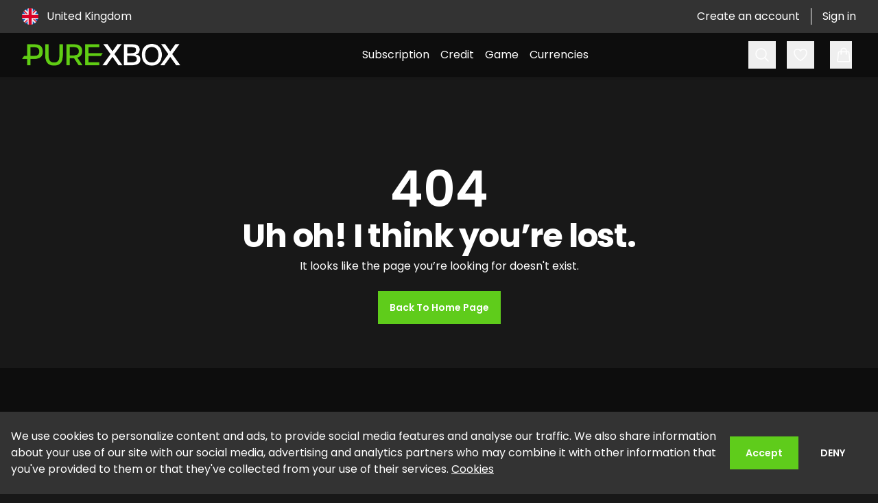

--- FILE ---
content_type: application/javascript; charset=UTF-8
request_url: https://codes.purexbox.com/build/_shared/chunk-BKT2FMOH.js
body_size: 636
content:
import{a as p}from"/build/_shared/chunk-XMUHOHI5.js";import{a as U}from"/build/_shared/chunk-LQJK22RY.js";import{a as s,v as y}from"/build/_shared/chunk-WQDFKDPE.js";import{e as l}from"/build/_shared/chunk-ADMCF34Z.js";var a=l(s(),1);function E({title:e,titleId:r,...t},o){return a.createElement("svg",Object.assign({xmlns:"http://www.w3.org/2000/svg",viewBox:"0 0 24 24",fill:"currentColor","aria-hidden":"true","data-slot":"icon",ref:o,"aria-labelledby":r},t),e?a.createElement("title",{id:r},e):null,a.createElement("path",{fillRule:"evenodd",d:"M11.03 3.97a.75.75 0 0 1 0 1.06l-6.22 6.22H21a.75.75 0 0 1 0 1.5H4.81l6.22 6.22a.75.75 0 1 1-1.06 1.06l-7.5-7.5a.75.75 0 0 1 0-1.06l7.5-7.5a.75.75 0 0 1 1.06 0Z",clipRule:"evenodd"}))}var T=a.forwardRef(E),M=T;var f=l(s(),1);function O({title:e,titleId:r,...t},o){return f.createElement("svg",Object.assign({xmlns:"http://www.w3.org/2000/svg",viewBox:"0 0 24 24",fill:"currentColor","aria-hidden":"true","data-slot":"icon",ref:o,"aria-labelledby":r},t),e?f.createElement("title",{id:r},e):null,f.createElement("path",{fillRule:"evenodd",d:"M12.97 3.97a.75.75 0 0 1 1.06 0l7.5 7.5a.75.75 0 0 1 0 1.06l-7.5 7.5a.75.75 0 1 1-1.06-1.06l6.22-6.22H3a.75.75 0 0 1 0-1.5h16.19l-6.22-6.22a.75.75 0 0 1 0-1.06Z",clipRule:"evenodd"}))}var F=f.forwardRef(O),H=F;var n=l(s(),1);function q({title:e,titleId:r,...t},o){return n.createElement("svg",Object.assign({xmlns:"http://www.w3.org/2000/svg",viewBox:"0 0 24 24",fill:"currentColor","aria-hidden":"true","data-slot":"icon",ref:o,"aria-labelledby":r},t),e?n.createElement("title",{id:r},e):null,n.createElement("path",{fillRule:"evenodd",d:"M16.28 11.47a.75.75 0 0 1 0 1.06l-7.5 7.5a.75.75 0 0 1-1.06-1.06L14.69 12 7.72 5.03a.75.75 0 0 1 1.06-1.06l7.5 7.5Z",clipRule:"evenodd"}))}var G=n.forwardRef(q),V=G;var u=l(y());function $({title:e,centered:r=!0,icon:t}){var x,I,i,w,g,h,C,A,R,S,B,L,b,P,D,k,v;let o=U("root"),c=`${(x=o==null?void 0:o.env)==null?void 0:x.WEBDAV_DISPLAY_BASE_URL}/${(i=(I=o==null?void 0:o.cmsConfig)==null?void 0:I.footerLogo)==null?void 0:i.path}`,m=`${(w=o==null?void 0:o.env)==null?void 0:w.WEBDAV_DISPLAY_BASE_URL}/${(h=(g=o==null?void 0:o.cmsConfig)==null?void 0:g.logo)==null?void 0:h.path}`,d=`${(C=o==null?void 0:o.env)==null?void 0:C.WEBDAV_DISPLAY_BASE_URL}/${(R=(A=o==null?void 0:o.cmsConfig)==null?void 0:A.icon)==null?void 0:R.path}`;return(0,u.jsx)("div",{className:"flex items-center",children:(B=(S=o==null?void 0:o.cmsConfig)==null?void 0:S.logo)!=null&&B.path&&!t?(0,u.jsx)("img",{className:p(r?"mx-auto max-h-8 w-auto text-neutral-content":"h-8 w-auto text-neutral-content","text-neutral-content"),src:(L=o==null?void 0:o.cmsConfig)!=null&&L.footerLogo?c:m,alt:`${(b=o==null?void 0:o.cmsConfig)!=null&&b.footerLogo?c:m}-${e}`}):(D=(P=o==null?void 0:o.cmsConfig)==null?void 0:P.icon)!=null&&D.path&&t?(0,u.jsx)("img",{className:p(r?"mx-auto max-h-8 w-auto text-neutral-content":"h-8 w-auto text-neutral-content","text-neutral-content"),src:(k=o==null?void 0:o.cmsConfig)!=null&&k.footerLogo?c:d,alt:`${(v=o==null?void 0:o.cmsConfig)!=null&&v.footerLogo?c:d}-${e}`}):null})}var W=$;export{M as a,H as b,V as c,W as d};
